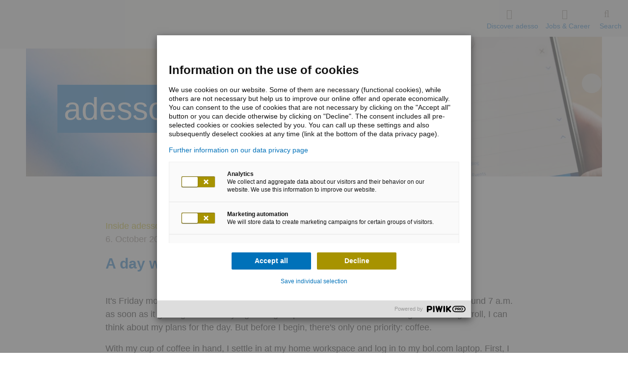

--- FILE ---
content_type: text/html;charset=utf-8
request_url: https://www.adesso.nl/en/news/blog/a-day-with-our-adessi-walter-van-der-stelt.jsp
body_size: 7315
content:

<!doctype html>
<html class="no-js" lang="en">
	<head>
		<meta charset="UTF-8">
		<meta http-equiv="x-ua-compatible" content="ie=edge">
		<meta http-equiv="X-UA-Compatible" content="IE=edge">
		<meta http-equiv="expires" content="43200">
		<title>A day with our adessi: Walter van der Stelt</title>
		<meta property="og:title" content="A day with our adessi: Walter van der Stelt">
		<meta name="twitter:card" content="summary" />
		<meta property="og:type" content="website">
		<meta property="og:image" content="https://www.adesso.nl/adesso-nl/mood/blogpost-banner_W850xH425_CUTOUT.jpeg">
		<meta name="description" content="">
		<meta property="og:description" content="" />
		<meta name="viewport" content="width=device-width, initial-scale=1, maximum-scale=5, user-scalable=no, shrink-to-fit=no">
		<meta name="robots" content="index, follow">
			<meta property="og:url" content="https://www.adesso.nl/en/news/blog/a-day-with-our-adessi-walter-van-der-stelt.jsp" />

		<link rel="icon" href="/technisches/layout/bilder/favicons/favicon-svg.svg" sizes="any">
		<link rel="apple-touch-icon" href="/technisches/layout/bilder/favicons/apple-touch-icon.png" sizes="180x180">
		<link rel="mask-icon" href="/technisches/layout/bilder/favicons/safari-pinned-tab.svg" color="#5bbad5">
		<!-- <link rel="manifest" href="/technisches/layout/bilder/favicons/manifest-json.json"> -->
		<link rel="icon" href="/technisches/layout/bilder/favicon.ico" sizes="32x32">
		<meta name="msapplication-TileColor" content="#ffffff">
		<meta name="theme-color" content="#ffffff">
			<link rel="dns-prefetch" href="//adesso-group.containers.piwik.pro">
		<link rel="preload" href="/technisches/layout/schriftarten/klavika-regular-woff2.woff2" as="font" type="font/woff2" crossorigin="anonymous"> 
		<link rel="preload" href="/technisches/layout/schriftarten/klavika-medium-woff2.woff2" as="font" type="font/woff2" crossorigin="anonymous">
		<link rel="preload" href="/technisches/layout/schriftarten/klavika-light-woff2.woff2" as="font" type="font/woff2" crossorigin="anonymous">  
		<link rel="stylesheet" href="/technisches/layout/css/fontawesome.css" media="all"> 
		<link rel="stylesheet" href="/technisches/layout/css/base-fs.css?v=3431908" media="all">
		<link rel="stylesheet" href="/technisches/layout/css/style.css?v=3627445" media="screen, speech"> 
		<link rel="stylesheet" href="/technisches/layout/css/druck-css.css?v=1436298" media="print">
			<link rel="alternate" type="application/rss+xml" title="adesso Netherlands Blog RSS" href="https://www.adesso.nl/en/news/blog/blog-rss-9.xml"/>
			<script defer type="nomodule" src="https://cdn.adesso-group.com/adwc/1.2.0/cjs/adesso-website-webcomponents.cjs.js"></script>
			<script defer type="module" src="https://cdn.adesso-group.com/adwc/1.2.0/esm/adesso-website-webcomponents.js"></script>
<script>
	if(typeof window.dataLayer === "undefined") {
		window.dataLayer = [];
	}
</script>
	</head><body id="page-top" data-spy="scroll" data-target=".navbar-fixed-top" itemscope itemtype="http://schema.org/WebPage">
<script type="text/javascript">
(function (window, document, dataLayerName, id)
    {
        window[dataLayerName] = window[dataLayerName] || [], window[dataLayerName].push(
            {
                start: (new Date).getTime(),
                event: "stg.start"
            }
        );
        var scripts = document.getElementsByTagName('script')[0],
            tags = document.createElement('script');
        function stgCreateCookie(a, b, c) {
            var d = "";
            if (c)
            {
                var e = new Date;
                e.setTime(e.getTime() + 24 * c * 60 * 60 * 1e3), d = "; expires=" + e.toUTCString()
            }
            document.cookie = a + "=" + b + d + "; path=/"
        }
        var isStgDebug = (window.location.href.match("stg_debug") || document.cookie.match("stg_debug")) && !window.location.href.match("stg_disable_debug");
        stgCreateCookie("stg_debug", isStgDebug ? 1 : "", isStgDebug ? 14 : -1);
        var qP = [];
        dataLayerName !== "dataLayer" && qP.push("data_layer_name=" + dataLayerName), isStgDebug && qP.push("stg_debug");
        var qPString = qP.length > 0 ? ("?" + qP.join("&")) : "";
        tags.async = !0, tags.src = "//adesso-group.containers.piwik.pro/" + id + ".js" + qPString, scripts.parentNode.insertBefore(tags, scripts);
        !function (a, n, i) {
            a[n] = a[n] || {};
            for (var c = 0; c < i.length; c++) !function (i) {
                a[n][i] = a[n][i] || {}, a[n][i].api = a[n][i].api || function ()
                {
                    var a = [].slice.call(arguments, 0);
                    "string" == typeof a[0] && window[dataLayerName].push(
                        {
                            event: n + "." + i + ":" + a[0],
                            parameters: [].slice.call(arguments, 1)
                        }
                    )
                }
            }(i[c])
        }(window, "ppms", ["tm", "cm"]);
    })(window, document, 'dataLayer', '21608ae2-3142-4819-83b9-1c8497ef6a54');
</script><noscript><iframe src="//adesso-group.containers.piwik.pro/21608ae2-3142-4819-83b9-1c8497ef6a54/noscript.html" height="0" width="0" style="display:none;visibility:hidden"></iframe></noscript>
<div class="header-container navbar-fixed-top adesso-nav">
	<div class="container">
		<div class="row">
			<nav id="adesso-topnav">
				<div class="navbar-header page-scroll">
					<button type="button" class="navbar-toggle collapsed adesso-toggle-btn adesso-toggle-animation" data-toggle="collapse" data-target="#defaultNavbar1" aria-expanded="false">
						<span class="adesso-toggle"></span>
					</button>
					<div class="adesso-container">
					<a class="logo page-scroll" href="/en/index-5.jsp"> 
		<svg class="adesso-logo" role="img" aria-label="Logo adesso">
			<use xlink:href="#adesso-logo-general"></use>
	    </svg>
</a>
					</div>
				</div>
				<div class="collapse navbar-collapse" id="defaultNavbar1">
					<ul id="language" class="nav navbar-nav navbar-right" style="visibility: hidden;min-width:0px !important;">
</ul>
					<ul id="adesso-main-navigation" class="nav navbar-nav navbar-right">
								<li class="adesso-toggle-list-elem" id="entdecken">
									<a data-toggle="modal" data-target="#adesso-navigation-modal">
										<i class="adesso-nav-icon fa-thin fa-compass"></i>
										Discover adesso
									</a>
								</li>
								
								<li class="adesso-toggle-list-elem" id="jobs">
									<a data-toggle="modal" data-target="#adesso-second-navigation-modal" id="branchen-link" style="display:block;">
									<i class="adesso-nav-icon fa-thin fa-user-group"></i>
									Jobs & Career
									</a>
								</li>
								

	<li id="adesso-search-list-elem">
			<ad-modal class="top" modal-bg-color="white">
				<a slot="button">
					<i class="adesso-nav-icon fa-thin fa-magnifying-glass"></i>
					Search
				</a>
				<div slot="modal">
					<ad-searchbar id="adesso-top-nav-search" class="static-suggestions" es-endpoint="https://adesso-group.com" es-engineName="adesso-nl-en" action="/en/technical/search/search-results-2.jsp" show-results="false"></ad-searchbar>
				</div>
			</ad-modal>
	</li>
					</ul>
				</div>
			</nav>
		</div>
	</div>
	<div class="container adesso-rectangle-wrap">
		<div class="col-md-8 adesso-rectangle"></div>
	</div>
</div>
	<div class="modal fade adesso-navigation-modal" id="adesso-navigation-modal" tabindex="-1" role="dialog" aria-labelledby="myModalLabel" aria-hidden="true">
		<div class="modal-dialog" role="document">
			<div class="modal-content">
				<div class="modal-body">
					<div id="adesso-entdecken" class="adesso-nav-section">
						<span data-dismiss="modal" aria-label="Close" data-effect="fadeOut" class="pull-xs-right close adesso-close">x</span> 							
						<div class="row">
							<div class="adesso-container">
							    <ul id="accordion" role="tablist" class="collapse animated fadeIn adesso-accordeon in col-lg-6 adesso-center" aria-multiselectable="true">
				<li class="panel panel-default" >
				<a data-toggle="collapse" data-parent="#accordion" href="#level-3091761" aria-expanded="false" aria-controls="collapseTech">
					<span class="adesso-nav-text-wrap">Industries</span>
					<i class="fa fa-chevron-down"></i>
				</a>
				<!--<ul class="level_0">-->
				<ul id="level-3091761" class="collapse adesso-nav-level-3 animated fadeIn">
				<li >
				<a href="/en/industries/banking/index-4.jsp" class="active" >
					Banking
				</a>
				</li>
				<li >
				<a href="/en/industries/retail/index-2.jsp" class="active" >
					Retail
				</a>
				</li>
				<li >
				<a href="/en/industries/utilities/index-2.jsp" class="active" >
					Utilities
				</a>
				</li>
				</ul>
				</li>
				<li class="panel panel-default" >
				<a data-toggle="collapse" data-parent="#accordion" href="#level-2829667" aria-expanded="false" aria-controls="collapseTech">
					<span class="adesso-nav-text-wrap">Services</span>
					<i class="fa fa-chevron-down"></i>
				</a>
				<!--<ul class="level_0">-->
				<ul id="level-2829667" class="collapse adesso-nav-level-3 animated fadeIn">
				<li >
				<a href="/en/services/data-analytics/index.jsp" class="active" >
					Data & AI
				</a>
				</li>
				<li >
				<a href="/en/services/sap/index.jsp" class="active" >
					SAP
				</a>
				</li>
				<li >
				<a href="/en/services/software-engineering.jsp" class="active" >
					Software Engineering
				</a>
				</li>
				<li >
				<a href="/en/services/digital-experience/index-2.jsp" class="active" >
					Digital Experience (DX/UX/UI)
				</a>
				</li>
				<li >
				<a href="/en/services/microsoft-services.jsp" class="active" >
					Microsoft Services
				</a>
				</li>
				</ul>
				</li>
				<li class="panel panel-default" >
				<a data-toggle="collapse" data-parent="#accordion" href="#level-3075873" aria-expanded="false" aria-controls="collapseTech">
					<span class="adesso-nav-text-wrap">Delivery</span>
					<i class="fa fa-chevron-down"></i>
				</a>
				<!--<ul class="level_0">-->
				<ul id="level-3075873" class="collapse adesso-nav-level-3 animated fadeIn">
				<li >
				<a href="/en/impulses/new-school-of-ai/index.jsp" class="active" >
					New School of AI
				</a>
				</li>
				</ul>
				</li>
				<li class="panel panel-default" >
				<a href="/en/cases/index.jsp" class="active" >
					Success Stories
				</a>
				</li>
				<li class="panel panel-default" >
				<a data-toggle="collapse" data-parent="#accordion" href="#level-2830571" aria-expanded="false" aria-controls="collapseTech">
					<span class="adesso-nav-text-wrap">About us</span>
					<i class="fa fa-chevron-down"></i>
				</a>
				</li>
				<li class="panel panel-default" >
				<a data-toggle="collapse" data-parent="#accordion" href="#level-2830096" aria-expanded="false" aria-controls="collapseTech">
					<span class="adesso-nav-text-wrap">Career</span>
					<i class="fa fa-chevron-down"></i>
				</a>
				<!--<ul class="level_0">-->
				<ul id="level-2830096" class="collapse adesso-nav-level-3 animated fadeIn">
				<li >
				<a href="/en/careers/job-opportunities.jsp" class="active" >
					Job Opportunities
				</a>
				</li>
				</ul>
				</li>
				<li class="panel panel-default" >
				<a data-toggle="collapse" data-parent="#accordion" href="#level-2674107" aria-expanded="false" aria-controls="collapseTech" class="selected">
					<span class="adesso-nav-text-wrap">News</span>
					<i class="fa fa-chevron-down"></i>
				</a>
				<!--<ul class="level_0">-->
				<ul id="level-2674107" class="collapse adesso-nav-level-3 animated fadeIn in">
				<li >
				<a href="/en/news/blog/index-4.jsp" class="selected" >
					Blog
				</a>
				</li>
				<li >
				<a href="/en/news/events/index.jsp" class="active" >
					Events
				</a>
				</li>
				<li >
				<a href="/en/news/news/overview-press-releases.jsp" class="active" >
					News
				</a>
				</li>
				</ul>
				</li>
				<li class="panel panel-default" >
				<a href="/en/contact/index-3.jsp" class="active" >
					Contact
				</a>
				</li>
								</ul>
							</div>
						</div>
						<div class="adesso-mobile-hidden">
						<article class="adesso-container adesso-cards teaser-modul-3-3">
</article>
						</div>
						<div class="adesso-mobile-hidden">
							<div class="flex justify-end">
								<a id="adesso-entdecken-jump2modal" class="page-scroll adesso-jump2top circle-icon bg-secondary-mustard" href="#adesso-top-target" title="scroll to top" aria-label="scroll to top">
									<i class="fa fa-chevron-up"></i>
								</a>
							</div>
						</div>
					</div>
				</div>
			</div>
			<svg width="100%" height="20" title="">
				<use xlink:href="#color_bar_blue"></use>
			</svg>
		</div>
	</div> 

		<div id="adesso-second-navigation-modal" class="modal animated fadeIn fade adesso-lob-modal adesso-navigation-modal" tabindex="-1" role="dialog" aria-labelledby="adesso-second-navigation-modal" aria-hidden="true">
			<div class="modal-dialog" role="document">
				<div class="modal-content">
					<div class="modal-body">
						<div class="adesso-nav-section">
							<span data-dismiss="modal" aria-label="Close" data-effect="fadeOut" class="pull-xs-right close adesso-close">x</span>						
							<div class="row">
								<div class="adesso-container">
								    <ul role="tablist" class="adesso-modal-accordion collapse animated fadeIn adesso-accordeon in col-lg-6 adesso-center" aria-multiselectable="true">
				<li class="panel panel-default" >
				<a href="/en/careers/job-opportunities.jsp" class="active" >
					Job Opportunities
				</a>
				</li>
									</ul>
								</div>
							</div>
						</div>
					</div>
				</div>
				<svg width="100%" height="20" title="">
					<use xlink:href="#color_bar_blue"></use>
				</svg>
			</div>
		</div>

		<div id="adesso-content" class="container-fluid" >
			<main>
				<div class="anchor" aria-hidden><a id="anchor_blog" class="sprungmarke" aria-disabled="true" tabindex="-1"></a></div>
<section class="component imageheader h50  m-b-3">
	<div class="imageheader--image ">
		<picture>
				<source srcset="/adesso-nl/mood/blogpost-banner_W2560xH1440_CUTOUT.jpeg" media="(min-width: 1440px)">
				<source srcset="/adesso-nl/mood/blogpost-banner_W1920xH1280_CUTOUT.jpeg" media="(min-width: 769px)">
				<source srcset="/adesso-nl/mood/blogpost-banner_W800xH600_CUTOUT.jpeg 1x, /adesso-nl/mood/blogpost-banner_W1920xH1280_CUTOUT.jpeg 2x" media="(max-width: 768px)">
				<img src="/adesso-nl/mood/blogpost-banner_W800xH600_CUTOUT.jpeg" srcset="/adesso-nl/mood/blogpost-banner_W800xH600_CUTOUT.jpeg 1x, /adesso-nl/mood/blogpost-banner_W1920xH1280_CUTOUT.jpeg 2x" decoding="async" alt="blog adesso in phone view" title="blog adesso in phone view" >
		</picture>
	</div>
	<div class="imageheader--heading ">
			<p class="headline"><span> adesso  blog  </span></p>
	</div>
</section>
<div class="adesso-blog-entry-content">
	<div class="blog-entry-information component text-width adesso-text-formate">
			<span onclick="location.href='/en/news/blog/index-4.jsp?blogCategoryID=70400';" class="adesso-blog-category bright-orange">Inside adesso</span>
		<p class="themed text-tertiary-warmgrey"> <span>6. October 2023</span> By Walter van der Stelt </p>
			<h1 class="h3">A day with our adessi: Walter van der Stelt</h1>
	</div>
<section class="component themed  m-t-3"> 
	<div class="text-image">
		<div class="component text-width " >
			<div class="textcontent valign-top align-left ">
				<div>
					<div class="text">
						<p>It&#39;s Friday morning, and I am awakened by our new puppy Teddy, who jumps onto the bed around 7 a.m. as soon as it gets light. That&#39;s my signal to get up and take him outside. During our morning stroll, I can think about my plans for the day. But before I begin, there&#39;s only one priority: coffee.</p><p>With my cup of coffee in hand, I settle in at my home workspace and log in to my bol.com laptop. First, I check my emails and Teams messages for any updates. Then I open Jira to review my task list and determine what&#39;s on the agenda for today. At 10:00, there&#39;s a Daily Sprint meeting scheduled, where I discuss with my team what everyone is working on and where we help each other if someone gets stuck.</p><p>Now, the real work begins. I quickly dive into my Custom Pages that I develop on the Power Platform. These pages are integrated into various Model Driven Apps, allowing us to interact with the many APIs of the bol.com ecosystem and display data in a customized way.</p><p>For the development of these Custom Pages, I collaborate closely with colleagues focusing on the Model Driven App side. We discuss how to exchange data and try out various methods for it. Before I start my lunch, I take a detour with Teddy. We drive to a nearby dog park where many other dogs gather to play and burn off energy around lunchtime. While Teddy enjoys himself with his new friends, I savor the sunny weather and take a walk along the canal in Breda.</p><p>After a quick lunch, it&#39;s time for a refinement session. Here, we sit down with users and key users of the system we are delivering. We discuss their workflows and how we can integrate them into the new OnePRM system. Bol.com developers are often present to answer technical questions. These sessions provide us with a deep understanding of the Bol.com landscape and help us make crucial decisions about development.</p><p>After the refinement session, I get back to work on my Custom Pages and work diligently until the end of the workday. The weekend is just around the corner, and once I finish my adesso work, I prepare for an adventurous evening. Besides my work at adesso, I also serve as a tour manager and photographer for a hardstyle DJ. Tonight, there&#39;s a performance scheduled at a festival in Hilvarenbeek. I pack my bag, check my camera equipment, and get in the car. I pick up the artist, enjoy an amazing show, and then return home satisfied.</p><p>It was a long and busy day, but I enjoyed it. I quickly go to sleep because tomorrow, there&#39;s another show scheduled at the same festival. My life at adesso and as a tour manager and photographer in the music industry comes with its challenges, but I wouldn&#39;t trade it for anything.</p>
					</div>
				</div>
			</div>
		</div>
	</div>
</section>
		<div class="adesso-blog-author component text-width">
				<div class="author-information">
						<img src="/adesso-nl/mitarbeiter/adessi-walter_W200xH200_CUTOUT.png" alt="Picture Walter  van der Stelt" title="Picture Walter  van der Stelt" loading="lazy" decoding="async">
					<div class="author-about">
						<p class="name">
							<strong>Author</strong>
							Walter van der Stelt
						</p>
							<p><p>As Power Plataform Consultant Walter van der Stelt is part of the growing team of Micrsoft at adesso Netherlands.</p></p>
					</div>
				</div>
			<div class="category-information">
				<table>
					<tbody>
						<tr>
							<td><p>Category:</p></td>
							<td>
								<p>
									<a href="/en/news/blog/index-4.jsp?filters[0][field]=category_keyword&filters[0][values][0]=Inside+adesso&filters[0][type]=any&sort-field=@timestamp&sort-direction=desc">Inside adesso</a>
							</td>
						</tr>
						<tr>
							<td><p>Tags:</p></td>
							<td>
									-
							</td>
						</tr>
					</tbody>
				</table>
			</div>
		</div>
</div>
			</main>
	<div class="adesso-modul-fixed-pos-wrap">
		<div class="adesso-modul-fixed-pos share">
			<div id="adesso-sharing-modul" class="adesso-social-media-bar pull-md-right animated fadeIn in">
				<div class="adesso-background">
					<p class="col-sm-12 adesso-share-text adesso-text-center">
						Share this page
					</p>
					<p class="adesso-link-icons">
						<!-- facebook -->
	<a class="adesso-social-share-link social-icon adesso-social-share-facebook animated fadeIn in" target="_blank" href="https://www.facebook.com/sharer/sharer.php?u=###url###">
		<svg class="adesso-social-media-elem">
			<use xlink:href="#adesso--facebook-uni-color" />
		</svg>
	</a>
<!-- twitter -->
	<a class="adesso-social-share-link social-icon adesso-social-share-twitter animated fadeIn in" target="_blank" href="https://twitter.com/intent/tweet?url=###url###">
		<svg class="adesso-social-media-elem">
			<use xlink:href="#adesso--twitter-uni-color" />
		</svg>
	</a>
<!-- xing -->
<!-- linkedin -->
	<a class="adesso-social-share-link social-icon adesso-social-share-linkedin animated fadeIn in" target="_blank" href="http://www.linkedin.com/shareArticle?mini=true&url=###url###">
		<svg class="adesso-social-media-elem">
			<use xlink:href="#adesso--linkedin-uni-color" />
		</svg>
	</a>
<!-- e-Mail -->
	<a class="adesso-social-share-email social-icon animated fadeIn in" href="mailto:?subject=Blogdetailpage &body=###url###">
		<svg class="adesso-social-media-elem">
			<use xlink:href="#adesso--mail-unicolor" />
		</svg>
	</a>
						<span class="adesso-share-link-wrap">
							<svg class="adesso-share-elem">
								<use xlink:href="#adesso--sharing" />
							</svg>
						</span>
					</p>
				</div>
			</div>
		</div>
	</div>
		</div>
	<nav class="adesso-breadcrumb themed" aria-label="breadcrumb">
			<a class="breadcrumb-item" href="/en/index-5.jsp">adesso.nl</a>
			<span class="breadcrumb-item">News</span>
			<a class="breadcrumb-item" href="/en/news/blog/index-4.jsp">Blog</a>
			<span class="breadcrumb-item">A day with our adessi: Walter van der Stelt</span>
	</nav>
<footer class="adesso-footer component">
	<div class="footer-content-container themed bg-adesso-blue-3">
		<div class="logo-area" itemscope itemtype="https://schema.org/Organization">
			<a class="logo page-scroll" href="/en/index-5.jsp"> 
		<svg class="adesso-logo" role="img" aria-label="Logo adesso">
			<use xlink:href="#adesso-logo-general"></use>
	    </svg>
</a>
			<div class="address-contact">
				<div class="address" itemprop="address" itemscope itemtype="https://schema.org/PostalAddress">
						<span>adesso Netherlands</span><br/>
						<span>Jaarbeursboulevard 294</span><br/>
						<span>3521 BC Utrecht</span><br/>
						<span>Netherlands</span>
				</div>
				<div class="contact-data">
					<br>E <a href="mailto:info@adesso.nl"><span itemprop="email">info@adesso.nl</span></a>
				</div>
			</div>
		</div>
		<div class="meta-menue">
			<div class="social-icons">
<a class="adesso-social-footer adesso-social-share-link" target="_blank" href="https://www.facebook.com/adessoNL/"> <svg class="adesso-social-media-elem"> <use xlink:href="#adesso--facebook-uni-color" /> </svg> </a>
<a class="adesso-social-footer adesso-social-share-link" target="_blank" href="https://www.instagram.com/adesso_nl/"> <svg class="adesso-social-media-elem"> <use xlink:href="#adesso--instagram-uni-color" /> </svg> </a>
<a class="adesso-social-footer adesso-social-share-link" target="_blank" href="https://www.linkedin.com/company/adesso-netherlands/"> <svg class="adesso-social-media-elem"> <use xlink:href="#adesso--linkedin-uni-color" /> </svg> </a>
			</div>
			<div class="meta-links themed highlight-white">
							<a class="adesso-text " href="/en/imprint/index-2.jsp" target="_self" >Imprint</a>
							<a class="adesso-text " href="/en/data-privacy/index-2.jsp" target="_self" >Data Privacy</a>
							<a class="adesso-text " href="/en/data-privacy/index-2.jsp#anchor_piwik_datenschutzeinstellung_widget" target="_self" >Cookie-Settings</a>
							<a class="adesso-text " href="/en/contact/index-3.jsp" target="_self" >Contact</a>
				<a id="adesso-jump2top" class="page-scroll circle-icon bg-secondary-mustard" href="#page-top" title="scroll to top" aria-label="scroll to top">
                    <i class="fa fa-chevron-up"></i>
                </a>
			</div>
		</div>
	</div>
	<svg width="100%" height="20" title="" style="position:absolute;">
		<use xlink:href="#color_bar_blue"></use>
	</svg>
</footer>
<!-- javascript --> 
	<script defer src="/technisches/layout/js/jquery-3-6-0-js-min.js" type="text/javascript"></script>
<script>
	document.addEventListener('DOMContentLoaded', async() => {
		if(document.querySelectorAll('[data-2click-type="video"]').length) {
			const { default: initVideos } = await import('/technisches/layout/js/externes-javascript/2clickprivacy.js');
			const videoConfig = {privacyVideoSolution: true, videoDescription : "To activate the video, please click on the link. By activating embedded videos, data is transmitted to the respective provider. Further information can be found in our privacy policy.", mapDescription : "", cmsShowContentLabel : "Show content", cmsRememberChoiceLabel : "Remember choice", cmsPrivacyPolicyLabel : "Privacy policy", cmsPrivacyPolicyUrl : "", cms2clickPicture : "/adesso-de/global/2click-solution.png"};
			initVideos(videoConfig);
		}
	});
</script>
<script defer src="/technisches/layout/js/all.js?v=3431908"></script>
<script src="/technisches/layout/js/externes-javascript/animation-scroll.js" defer></script> 
<div class="👻 svg-container" data-svg-href="/technisches/layout/svgs/svgsprite.html" data-revision="2014011"></div>
	</body>
</html>
